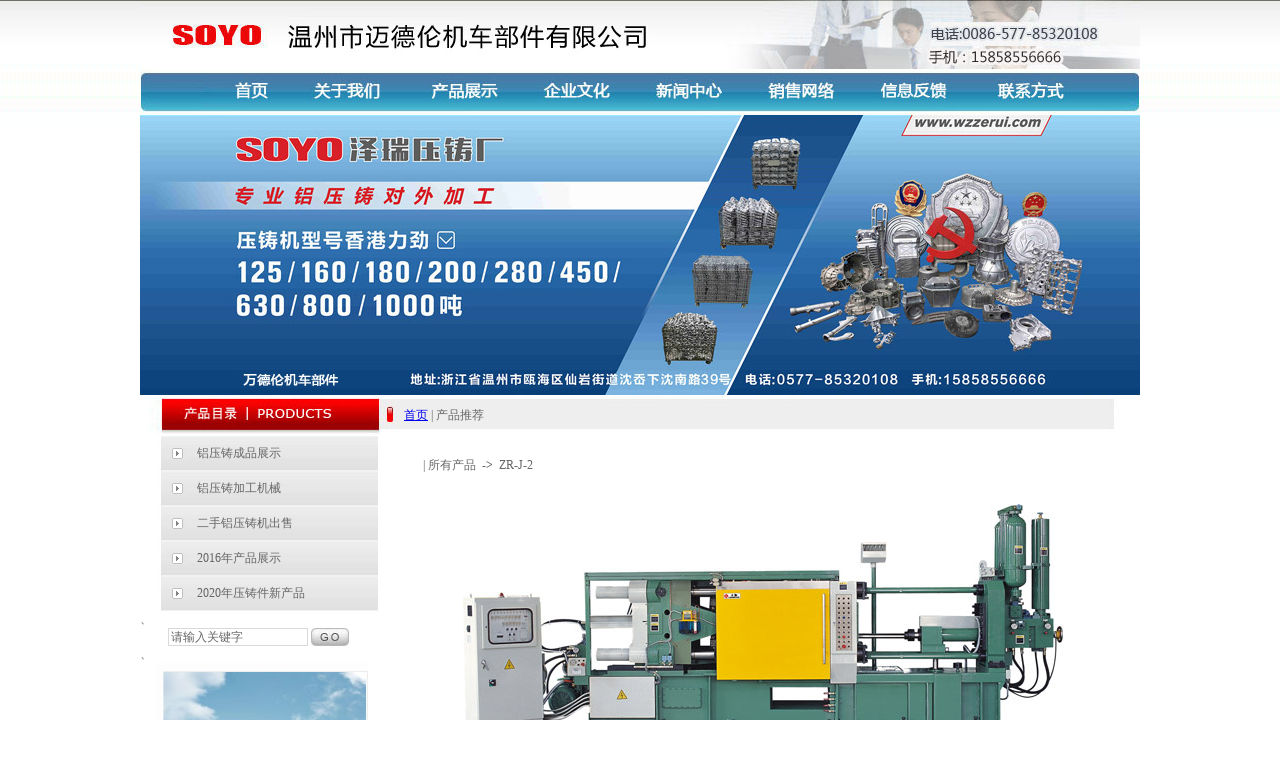

--- FILE ---
content_type: text/html
request_url: http://wzzerui.com/productshow.asp?id=1569
body_size: 2964
content:

<!DOCTYPE html PUBLIC "-//W3C//DTD XHTML 1.0 Transitional//EN" "http://www.w3.org/TR/xhtml1/DTD/xhtml1-transitional.dtd">

<html xmlns="http://www.w3.org/1999/xhtml">
<head>
<title>温州铝压铸_铝压铸加工_温州市迈德伦机车部件有限公司</title>
<meta http-equiv="Content-Type" content="text/html; charset=gb2312" />
<style type="text/css">
<!--
body {
	margin-left: 0px;
	margin-top: 0px;
	margin-right: 0px;
	margin-bottom: 0px;
	background-image: url();
}
body,td,th {
	font-size: 9pt;
	color: #666666;
	font-family: 宋体;
}
.bb {line-height: 30px;
	color: #666666;
}
a.g:link {
	font-size: 9pt;
	color: #666666;
	text-decoration: none;
}
a.g:hover {
	font-size: 9pt;
	color: #FF0000;
	text-decoration: none;
}
a.g:active {
	font-size: 9pt;
	color: #FF0000;
	text-decoration: none;
}
a.g:visited {
	font-size: 9pt;
	color: #666666;
	text-decoration: none;
}
.STYLE1 {font-family: Arial, Helvetica, sans-serif}
.STYLE2 {color: #FFFFFF}
.a {font-size: 9pt;
	color: #333333;
	text-decoration: none;
	font-family: Arial, Helvetica, sans-serif;
}
.STYLE3 {color: #333333}
-->
</style>
</head>

<body>
<style type="text/css">
<!--
body {
	background-image: url(zr/k-00.jpg);
	margin-left: 0px;
	margin-top: 0px;
	margin-right: 0px;
	margin-bottom: 0px;
}
.style1 {font-family: Arial, Helvetica, sans-serif}
.STYLE3 {font-family: Arial, Helvetica, sans-serif; font-size: 12px; }
-->
</style>
<table width="180" border="0" align="center" cellpadding="0" cellspacing="0">
  <tr>
    <td><img src="zr/k-01.jpg" width="1000" height="69" /></td>
  </tr>
  <tr>
    <td><img src="zr/k-02.jpg" width="1000" height="46" border="0" usemap="#Map2" /></td>
  </tr>
</table>
<table width="1000" border="0" align="center" cellpadding="0" cellspacing="0">
  <tr>
    <td height="162"><img src="ouming/om3.jpg" width="1000" height="280" /></td>
  </tr>
</table>
<map name="Map2" id="Map2"><area shape="rect" coords="83,5,148,38" href="index.asp" />
<area shape="rect" coords="164,4,244,38" href="about.asp" />
<area shape="rect" coords="270,5,365,41" href="product.asp" />
<area shape="rect" coords="393,9,485,43" href="honor.asp" />
<area shape="rect" coords="502,5,595,39" href="news.asp" />
<area shape="rect" coords="615,7,701,38" href="sale.asp" />
<area shape="rect" coords="726,7,814,41" href="sale.asp" />
<area shape="rect" coords="836,6,937,37" href="contact.asp" />
</map>
<table width="1000" border="0" align="center" cellpadding="0" cellspacing="0" background="ouming/om4.jpg">
  <tr>
    <td width="264" height="41">&nbsp;</td>
    <td width="736"><a href="index.asp">首页</a> |  产品推荐 </td>
  </tr>
</table>
<table width="1000" border="0" align="center" cellpadding="0" cellspacing="0">
  <tbody>
    <tr>
      <td width="214" height="359" valign="top"><table width="245" border="0" cellpadding="0" cellspacing="0">
        <tr>
          <td><table width="100%" border="0" align="center" cellpadding="0" cellspacing="0" background="ouming/om5.jpg">
              <tr>
                <td width="13%" height="29">&nbsp;</td>
                <td width="87%"><table width=100% border=0 cellpadding=0 cellspacing=0><tr><td width=20 height=35><img src=images/arrow_3.gif width=14 height=11></td><td width=150><a href='product.asp?productSort=319&RootName=铝压铸成品展示' class='g'>铝压铸成品展示</a></td></tr><tr style='display:none'><td width=20>&nbsp;</td><td><table width=100% border=0 cellpadding=0 cellspacing=0 align=left><tr><td height=35>-<a href='product.asp?productSort=322&sortName=汽车零部件压铸&RootName=铝压铸成品展示' class='g'>汽车零部件压铸</a></td></tr><tr><td height=35>-<a href='product.asp?productSort=323&sortName=通讯压铸件产品&RootName=铝压铸成品展示' class='g'>通讯压铸件产品</a></td></tr><tr><td height=35>-<a href='product.asp?productSort=324&sortName=工业用途压铸件&RootName=铝压铸成品展示' class='g'>工业用途压铸件</a></td></tr><tr><td height=35>-<a href='product.asp?productSort=325&sortName=照明压铸件产品&RootName=铝压铸成品展示' class='g'>照明压铸件产品</a></td></tr><tr><td height=35>-<a href='product.asp?productSort=326&sortName=减震器铝桶&RootName=铝压铸成品展示' class='g'>减震器铝桶</a></td></tr><tr><td height=35>-<a href='product.asp?productSort=328&sortName=五金压铸件&RootName=铝压铸成品展示' class='g'>五金压铸件</a></td></tr></table></td></tr></table><table width=100% border=0 cellpadding=0 cellspacing=0><tr><td width=20 height=35><img src=images/arrow_3.gif width=14 height=11></td><td width=150><a href='product.asp?productSort=327&RootName=铝压铸加工机械' class='g'>铝压铸加工机械</a></td></tr></table><table width=100% border=0 cellpadding=0 cellspacing=0><tr><td width=20 height=35><img src=images/arrow_3.gif width=14 height=11></td><td width=150><a href='product.asp?productSort=330&RootName=二手铝压铸机出售' class='g'>二手铝压铸机出售</a></td></tr></table><table width=100% border=0 cellpadding=0 cellspacing=0><tr><td width=20 height=35><img src=images/arrow_3.gif width=14 height=11></td><td width=150><a href='product.asp?productSort=331&RootName=2016年产品展示' class='g'>2016年产品展示</a></td></tr></table><table width=100% border=0 cellpadding=0 cellspacing=0><tr><td width=20 height=35><img src=images/arrow_3.gif width=14 height=11></td><td width=150><a href='product.asp?productSort=332&RootName=2020年压铸件新产品' class='g'>2020年压铸件新产品</a></td></tr></table></td>
              </tr>
          </table></td>
        </tr>
      </table>
        <table width="245" border="0" cellpadding="0" cellspacing="0">
          <tr>
            <td>、</td>
          </tr>
          <tr>
            <td><table width="233" border="0" cellpadding="0" cellspacing="0">
                <tr>
                  <td width="28">&nbsp;</td>
                  <td width="205"><table width="182" border="0" cellpadding="0" cellspacing="0">
<form method="post" action="product.asp" name="so" onSubmit="return checkForm()">
  <tr>
    <td><input type="text" name="myKeyword" onfocus="this.value=''" value="请输入关键字" size="18" class="ee" style="font-size: 12px; color: #666666;border: 1px solid #D9D9D9;"></td>
    <td><input type="image" src="images/submit.gif" alt="搜索产品" width="38" height="18" border="0"></td>
  </tr>
</form>
</table></td>
                </tr>
            </table></td>
          </tr>
          <tr>
            <td height="17">、</td>
          </tr>
        </table>
        <img src="ouming/lm-006.jpg" width="228" height="255" />
        <p></p></td>
      <td width="786" valign="top"><br>
	  
        <table width="90%" height="30" border="0" align="center" cellpadding="0" cellspacing="0">
          <tr>
            <td>|&nbsp;所有产品<strong>&nbsp;&nbsp;-&gt;&nbsp;&nbsp;</strong>ZR-J-2</td>
          </tr>
        </table>
        <br />
        <table cellspacing="0" cellpadding="0" width="550" border="0" height="238" align="center">
          <tr>
            <td height="205" align="center">
                <table width="94%" border="0" bordercolordark="#ffffff" bordercolorlight="#FFCF00" cellspacing="0" cellpadding="8" align="center">
                  <tr>
                    <td align="center"><img src="bigimg/1569.jpg" border="0" /> </td>
                  </tr>
                </table>
              <table width="94%" border="0" cellspacing="0" cellpadding="4" align="center">
                  <tr>
                    <td align="left">名称:ZR-J-2&nbsp;</td>
                  </tr>
              </table>
              <br />
              <table width="94%" border="0" cellspacing="0" cellpadding="4" align="center">
                  <tr>
                    <td align="left">编号:</td>
                  </tr>
              </table>
              <br />
                <table width="94%" border="0" cellspacing="0" cellpadding="4" align="center">
                  <tr>
                    <td align="left">说明及参数:</td>
                  </tr>
                </table>
              <table width="94%" border="0" cellspacing="0" cellpadding="4" align="center">
                  <tr>
                    <td align="left"></td>
                  </tr>
              </table>
            </td>
          </tr>
        </table>
        <table width="550" height="50" border="0" align="center" cellpadding="0" cellspacing="0">
          <tr>
            <td align="center">&nbsp;<a href="Javascript:window.history.go(-1)" class="g">返回</a></td>
          </tr>
      </table>
      </td>
    </tr>
  </tbody>
</table>
<table width="1000" height="50" border="0" align="center" cellpadding="0" cellspacing="0" background="ouming/o-005.jpg">
  <tr>
    <td><table width="100%" height="55" border="0" cellpadding="0" cellspacing="0">
      <tr>
        <td height="32">&nbsp;</td>
        <td><span class="STYLE2">温州市万德伦机车部件有限公司  地址：浙江省温州市瓯海区仙岩街道沈岙工业区
下沈南路39号</span></td>
      </tr>
      <tr>
        <td width="2%" height="23">&nbsp;</td>
        <td width="98%"><span class="a">http://www.wzzerui.com <span class="STYLE3"> 电话:0086-577-85320108
          传真:0086-577-85306306</span></span></td>
      </tr>
    </table></td>
  </tr>
</table>
</body>
</html>
